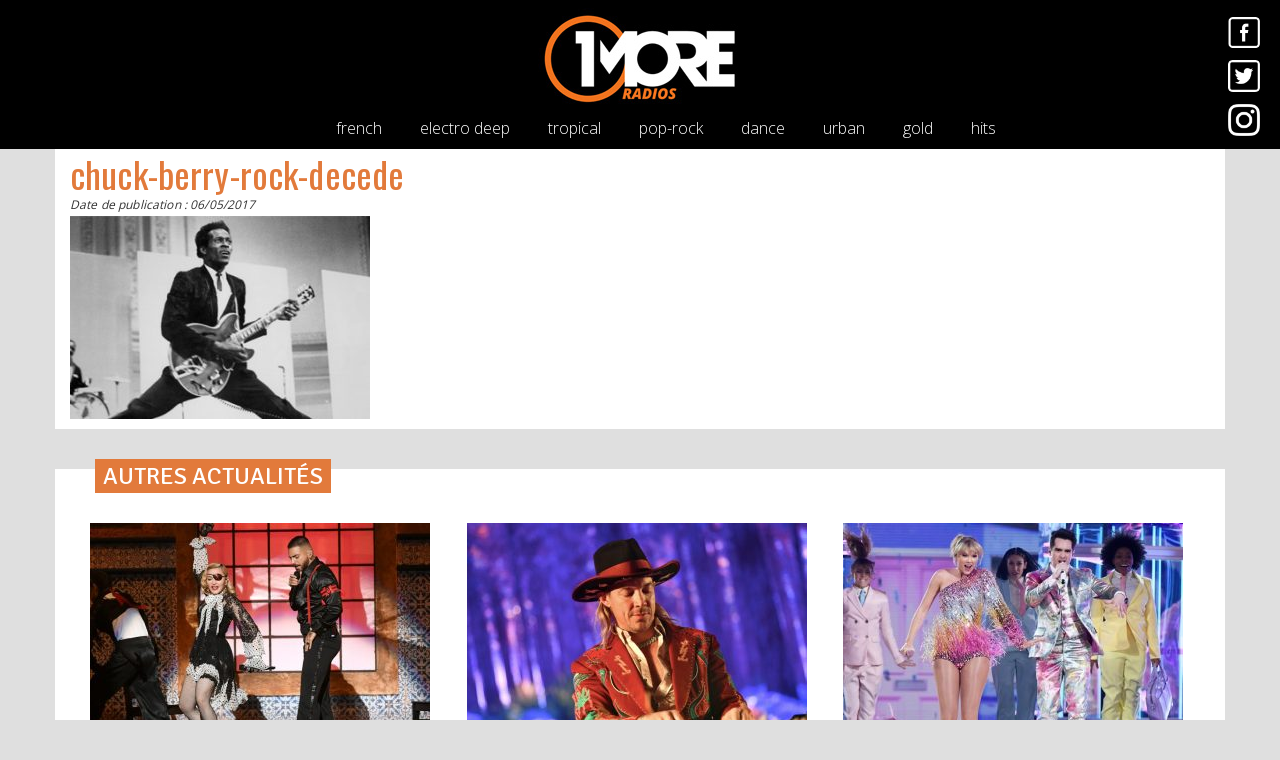

--- FILE ---
content_type: text/html; charset=UTF-8
request_url: https://www.1more.fr/chuck-berry-pionnier-du-rock-est-decede-cette-nuit/chuck-berry-rock-decede-2/
body_size: 4381
content:
<!DOCTYPE html>
<html lang="fr">
	<head>
		<meta charset="utf-8" />
		<meta http-equiv="X-UA-Compatible" content="IE=edge" />
		<meta name="viewport" content="width=device-width, initial-scale=1" />
		<title>chuck-berry-rock-decede | 1More Radios</title>
		<link rel="shortcut icon" href="/wp-content/themes/1more/img/favicon/onemoreradios.ico" />
		<meta name="apple-itunes-app" content="app-id=1450921853" />
		<meta name="twitter:app:id:iphone" content="1450921853" />
		<meta name="twitter:app:id:ipad" content="1450921853" />
		<link rel="apple-touch-icon" href="/wp-content/themes/1more/img/favicon/1moreradios.png" />
		<link rel="apple-touch-icon" sizes="152x152" href="/wp-content/themes/1more/img/favicon/1moreradios-152x152.png" />
		<link rel="apple-touch-icon" sizes="180x180" href="/wp-content/themes/1more/img/favicon/1moreradios-180x180.png" />
		<link rel="apple-touch-icon" sizes="167x167" href="/wp-content/themes/1more/img/favicon/1moreradios-167x167.png" />
		<!--[if lt IE 9]>
		  <script src="https://oss.maxcdn.com/html5shiv/3.7.3/html5shiv.min.js"></script>
		  <script src="https://oss.maxcdn.com/respond/1.4.2/respond.min.js"></script>
		<![endif]-->
	
	<!-- This site is optimized with the Yoast SEO plugin v15.5 - https://yoast.com/wordpress/plugins/seo/ -->
	<meta name="robots" content="index, follow, max-snippet:-1, max-image-preview:large, max-video-preview:-1" />
	<link rel="canonical" href="https://www.1more.fr/wp-content/uploads/2017/03/chuck-berry-rock-decede.jpg" />
	<meta property="og:locale" content="fr_FR" />
	<meta property="og:type" content="article" />
	<meta property="og:title" content="chuck-berry-rock-decede | 1More Radios" />
	<meta property="og:url" content="https://www.1more.fr/wp-content/uploads/2017/03/chuck-berry-rock-decede.jpg" />
	<meta property="og:site_name" content="1More Radios" />
	<meta property="article:publisher" content="https://www.facebook.com/1moreradios/" />
	<meta property="article:modified_time" content="2017-05-06T15:14:53+00:00" />
	<meta property="og:image" content="https://www.1more.fr/wp-content/uploads/2017/03/chuck-berry-rock-decede.jpg" />
	<meta property="og:image:width" content="340" />
	<meta property="og:image:height" content="230" />
	<meta name="twitter:card" content="summary" />
	<meta name="twitter:site" content="@1moreradios" />
	<script type="application/ld+json" class="yoast-schema-graph">{"@context":"https://schema.org","@graph":[{"@type":"Organization","@id":"https://www.1more.fr/#organization","name":"1More Radios","url":"https://www.1more.fr/","sameAs":["https://www.facebook.com/1moreradios/","https://www.instagram.com/1moreradios/","https://twitter.com/1moreradios"],"logo":{"@type":"ImageObject","@id":"https://www.1more.fr/#logo","inLanguage":"fr-FR","url":"https://www.1more.fr/wp-content/uploads/2017/08/onemoreradios.jpg","width":220,"height":117,"caption":"1More Radios"},"image":{"@id":"https://www.1more.fr/#logo"}},{"@type":"WebSite","@id":"https://www.1more.fr/#website","url":"https://www.1more.fr/","name":"1More Radios","description":"Bouquet de 7 webradios","publisher":{"@id":"https://www.1more.fr/#organization"},"potentialAction":[{"@type":"SearchAction","target":"https://www.1more.fr/?s={search_term_string}","query-input":"required name=search_term_string"}],"inLanguage":"fr-FR"},{"@type":"WebPage","@id":"https://www.1more.fr/wp-content/uploads/2017/03/chuck-berry-rock-decede.jpg#webpage","url":"https://www.1more.fr/wp-content/uploads/2017/03/chuck-berry-rock-decede.jpg","name":"chuck-berry-rock-decede | 1More Radios","isPartOf":{"@id":"https://www.1more.fr/#website"},"datePublished":"2017-05-06T15:14:48+00:00","dateModified":"2017-05-06T15:14:53+00:00","inLanguage":"fr-FR","potentialAction":[{"@type":"ReadAction","target":["https://www.1more.fr/wp-content/uploads/2017/03/chuck-berry-rock-decede.jpg"]}]}]}</script>
	<!-- / Yoast SEO plugin. -->


<link rel='stylesheet' id='wp-block-library-css'  href='https://www.1more.fr/wp-content/plugins/gutenberg/build/block-library/style.css?1610367257' type='text/css' media='all' />
<link rel='stylesheet' id='1more-css'  href='https://www.1more.fr/wp-content/themes/1more/css/style.css?20200530111640' type='text/css' media='all' />
	<link href="//fonts.googleapis.com/css?family=Signika" rel="stylesheet"> 
	<link href="//fonts.googleapis.com/css?family=Oswald" rel="stylesheet"> 
	<link href="//fonts.googleapis.com/css?family=Open+Sans:300,400,600,700,800" rel="stylesheet">
	<meta name="theme-color" content="#000000" />
	<meta name="msapplication-navbutton-color" content="#000000">
	<style>::selection{color:#e27a3b;background-color:#000000;}::-moz-selection{color:#e27a3b;background-color:#000000;}</style>
	<script async='async' src='https://www.googletagservices.com/tag/js/gpt.js'></script>
	<script>
	var googletag = googletag || {};
	googletag.cmd = googletag.cmd || [];
	</script>

	<script>
	googletag.cmd.push(function() {
	googletag.defineSlot('/150300192/1MORE-HP_Globale/banniere_haute', [[300, 100], [728, 90], [728, 200]], 'div-gpt-ad-1489235771919-0').setTargeting('position', ['banniere_haute']).addService(googletag.pubads());
	googletag.defineSlot('/150300192/1MORE-HP_Univers/banniere_haute', [[728, 90], [728, 200], [300, 100]], 'div-gpt-ad-1493759118060-0').addService(googletag.pubads());
	googletag.defineSlot('/150300192/1MORE-HP_Univers/pave_haut', [300, 250], 'div-gpt-ad-1493759082300-0').addService(googletag.pubads());
	googletag.pubads().enableSingleRequest();
	googletag.enableServices();
	});
	</script>
</head>
<body data-rsssl=1 class="onemoreradios">
		<nav id="header_nav" class="navbar navbar-inverse navbar-fixed-top">

			<button type="button" class="navbar-toggle collapsed pull-left">
				<span class="sr-only">Toggle navigation</span>
				<span class="icon-bar"></span>
				<span class="icon-bar"></span>
				<span class="icon-bar"></span>
			</button>

			<a class="logo" href="/"><img src="/wp-content/themes/1more/img/logo/onemoreradios.jpg" alt="1More Radios" /></a>

			<div class="social pull-right hidden-xs">
				<a href="https://www.facebook.com/1moreradios/" target="_blank"><img src="/wp-content/themes/1more/img/facebook.png" alt="Facebook" /></a>
				<a href="https://twitter.com/1moreradios" target="_blank"><img src="/wp-content/themes/1more/img/twitter.png" alt="Twitter" /></a>
				<a href="https://instagram.com/1moreradios" target="_blank"><img src="/wp-content/themes/1more/img/instagram.png" alt="Instagram" /></a>
			</div>
			
						
			<div class="collapse navbar-collapse hidden-xs" id="example-navbar-collapse">
				<ul class="radios center-block">
					<li class="color_french"><a href="/french/">french</a></li>
					<li class="color_electro-deep"><a href="/electro-deep/">electro deep</a></li>
					<li class="color_tropical"><a href="/tropical/">tropical</a></li>
					<li class="color_pop-rock"><a href="/pop-rock/">pop-rock</a></li>
					<li class="color_dance"><a href="/dance/">dance</a></li>
					<li class="color_urban"><a href="/urban/">urban</a></li>
					<li class="color_gold"><a href="/gold/">gold</a></li>
					<li class="color_hits"><a href="https://www.hitsandfun.fr/" target="_blank">hits</a></li>
				</ul>
			</div>
		</nav>
		
<div class="article_img" style="background-image:url('');"></div>
<div class="container article">
	
	<div class="text-center"><img class="img-responsive center-block" src="" alt="chuck-berry-rock-decede" /></div>
	<article class="row" id="news">
		
		<div class="col-md-12"><h1 class="color">chuck-berry-rock-decede</h1><time pubdate="pubdate" datetime="2017-05-06">Date de publication : 06/05/2017</time><p class="attachment"><a href='https://www.1more.fr/wp-content/uploads/2017/03/chuck-berry-rock-decede.jpg'><img width="300" height="203" src="https://www.1more.fr/wp-content/uploads/2017/03/chuck-berry-rock-decede-300x203.jpg" class="attachment-medium size-medium" alt="chuck-berry-rock-decede" loading="lazy" srcset="https://www.1more.fr/wp-content/uploads/2017/03/chuck-berry-rock-decede-300x203.jpg 300w, https://www.1more.fr/wp-content/uploads/2017/03/chuck-berry-rock-decede.jpg 340w" sizes="(max-width: 300px) 100vw, 300px" /></a></p>
			
		</div>
		
	</article>
	
	
	
		
	<div class="row actu">
		
		<span class="color_fullframe head">AUTRES ACTUALITÉS</span>
		<div class="clearfix"></div>
				
			<article class="row col-md-4">
				<a href="https://www.1more.fr/madonna-en-concert-a-paris-grand-rex-2020/">
					<img class="img-responsive" src="https://www.1more.fr/wp-content/uploads/2019/05/madonna-concert-paris-2020-grand-rex-340x230.jpg" alt="Madonna en concert à Paris en 2020" />
					<span class="theme color_fullframe">concert</span>
					<h2>Madonna en concert à Paris en 2020</h2>					<h3>La reine de la pop est de retour avec un nouvel album intitulé "Madame X". A cette occasion, Madonna sera en concert à Paris en 2020 au Grand Rex. Un cadre intimiste pour la star internationale. </h3>
				</a>
				<a href="https://www.1more.fr/madonna-en-concert-a-paris-grand-rex-2020/" title="Madonna en concert à Paris en 2020" class="readnext">LIRE LA SUITE</a>
			</article>
		
				
			<article class="row col-md-4">
				<a href="https://www.1more.fr/diplo-remix-old-town-road-lil-nas-x/">
					<img class="img-responsive" src="https://www.1more.fr/wp-content/uploads/2019/05/old-town-road-remix-diplo-340x230.jpg" alt="Diplo remixe Old Town Road, le tube de Lil Nas X" />
					<span class="theme color_fullframe">à écouter</span>
					<h2>Diplo remixe Old Town Road, le tube de Lil Nas X</h2>					<h3>Old Town Road, c'est le tube de ce printemps. Porté par le rappeur Lil Nas X, il mêle de la musique urbaine et du country. Un mix improbable qui cartonne. Désormais, il est remixé par Diplo. </h3>
				</a>
				<a href="https://www.1more.fr/diplo-remix-old-town-road-lil-nas-x/" title="Diplo remixe Old Town Road, le tube de Lil Nas X" class="readnext">LIRE LA SUITE</a>
			</article>
		
				
			<article class="row col-md-4">
				<a href="https://www.1more.fr/billboard-music-awards-2019-palmares/">
					<img class="img-responsive" src="https://www.1more.fr/wp-content/uploads/2019/05/billboard-music-awards-2019-340x230.jpg" alt="Billboard Music Awards 2019 : le palmarès est tombé !" />
					<span class="theme color_fullframe">video</span>
					<h2>Billboard Music Awards 2019 : le palmarès est tombé !</h2>					<h3>Cette nuit avait lieu à Las Vegas, les Billboard Music Awards 2019. Au programme un show exceptionnel. Les plus grands artistes internationaux performent sur scène.  </h3>
				</a>
				<a href="https://www.1more.fr/billboard-music-awards-2019-palmares/" title="Billboard Music Awards 2019 : le palmarès est tombé !" class="readnext">LIRE LA SUITE</a>
			</article>
		
				
	</div>
	
</div>
<footer>
	<a href="/"><img src="/wp-content/themes/1more/img/logo_alt_1moreradios.png" alt="1More Radios" /></a>
	<div style="footer-center">
		<ul>
			<li><a href="https://www.1more.fr/comment-nous-ecouter/">écouter nos radios en ligne</a></li>
			<li class="hidden-xs">//</li>
			<li><a href="https://www.1more.fr/mentions-legales/">mentions légales</a></li>
			<li class="hidden-xs">//</li>
			<li><a href="https://www.1more.fr/contact/">nous contacter</a></li>
		</ul>
		<a href="https://itunes.apple.com/fr/app/1more-radios/id1450921853?mt=8" target="_blank" style="margin-top:38px;margin-left:30px;display:inline-block;overflow:hidden;background:url(https://linkmaker.itunes.apple.com/fr-fr/badge-lrg.svg?releaseDate=2019-03-23&kind=iossoftware&bubble=ios_apps) no-repeat;width:135px;height:40px;"></a>
	</div>
</footer>
<aside>
	<a href="/"><img src="/wp-content/themes/1more/img/logo_alt_1moreradios.png" alt="1More Radios" /></a>
	<ul>
		<li><a href="/french/">french</a></li>
		<li><a href="/electro-deep/">electro-deep</a></li>
		<li><a href="/tropical/">tropical</a></li>
		<li><a href="/pop-rock/">pop-rock</a></li>
		<li><a href="/dance/">dance</a></li>
		<li><a href="/urban/">urban</a></li>
		<li><a href="/gold/">gold</a></li>
	</ul>
</aside>
	<link rel="stylesheet" href="//maxcdn.bootstrapcdn.com/font-awesome/4.6.3/css/font-awesome.min.css">
<link rel='stylesheet' id='jquery-ui-css'  href='https://ajax.googleapis.com/ajax/libs/jqueryui/1.8.2/themes/smoothness/jquery-ui.css?1.0' type='text/css' media='all' />
<script type='text/javascript' src='https://www.1more.fr/wp-content/themes/1more/js/jquery-3.1.1.min.js?20170506153633' id='jquery-js'></script>
<script type='text/javascript' src='https://www.1more.fr/wp-content/themes/1more/js/bootstrap.min.js?20170506153633' id='bootstrap-js'></script>
<script type='text/javascript' src='https://www.1more.fr/wp-content/themes/1more/js/1more.js?20200530111640' id='1more-js'></script>
<script>
  (function(i,s,o,g,r,a,m){i['GoogleAnalyticsObject']=r;i[r]=i[r]||function(){
  (i[r].q=i[r].q||[]).push(arguments)},i[r].l=1*new Date();a=s.createElement(o),
  m=s.getElementsByTagName(o)[0];a.async=1;a.src=g;m.parentNode.insertBefore(a,m)
  })(window,document,'script','//www.google-analytics.com/analytics.js','ga');

  ga('create', 'UA-20759367-5', 'auto');
  ga('send', 'pageview');

</script>
</body>
</html>